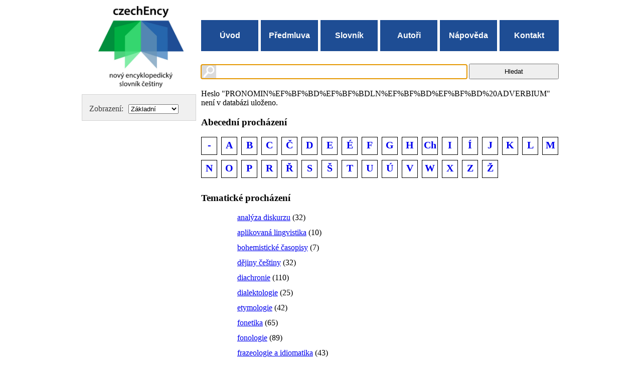

--- FILE ---
content_type: text/html; charset=utf-8
request_url: https://www.czechency.org/slovnik/PRONOMIN%EF%BF%BD%EF%BF%BDLN%EF%BF%BD%EF%BF%BD%20ADVERBIUM
body_size: 12516
content:
<html xmlns='http://www.w3.org/1999/xhtml'>
<head>
<meta content='width=device-width, initial-scale=1, maximum-scale=1' name='viewport'/>
<meta http-equiv='Content-Type' content='text/html; charset=utf-8'/>
<title>Nový encyklopedický slovník češtiny</title>

<link type='image/ico' rel='icon' href='/files/images/favicon.ico'/>

<link type='text/css' rel='stylesheet' href='https://fonts.googleapis.com/css?family=PT+Sans:400,700'/>

<link type='text/css' rel='stylesheet' href='/files/css/main.css'/>
<link type='text/css' media='print' rel='stylesheet' href='/files/css/print.css'/>
<link type='text/css' rel='stylesheet' href='/files/css/colorbox.css'/>
<link type='text/css' rel='stylesheet' href='/files/css/jquery.bxslider.css'/>
<script type='text/javascript' src='//ajax.googleapis.com/ajax/libs/jquery/1.10.2/jquery.min.js'>//</script>
<script src='//code.jquery.com/ui/1.10.3/jquery-ui.js'>//</script>
<link type='text/css' rel='stylesheet' href='//code.jquery.com/ui/1.10.3/themes/smoothness/jquery-ui.css'/>
<script type='text/javascript' src='/files/js/jquery-hover-effect.js'>//</script>
<script type='text/javascript' src='/files/js/jquery.colorbox.js'>//</script>
<script type='text/javascript' src='/files/js/jquery.bxslider.js'>//</script>
<script type='text/javascript' src='/files/js/jquery.easing.1.3.js'>//</script>
<script type='text/javascript' src='/files/js/jquery.fitvids.js'>//</script>
<script type='text/javascript' src='/files/features.js'> </script>
<script type='text/javascript' src='/files/global.js'> </script>
</head>
<body>
<div id='page-wrapper'>
	<div id='top-panel'>
		<a id='ency-logo' href='/czechency?action=listpub'> </a>		
			<div class='menu-nav'>
				<ul class='menu'>
					<li><a href='/'>Úvod</a></li>
					<li><a href='/predmluva.html'>Předmluva</a></li>
					<li><a href='/slovnik'>Slovník</a></li>
					<li><a href='/autori/'>Autoři</a></li>
					<li><a href='/napoveda.html'>Nápověda</a></li>
					<li><a href='/kontakt.html'>Kontakt</a></li>
				</ul>
				<a id='pull' href='#'>Menu</a>  
			</div>		
    <form action='/czechency' method='get'>
        <input type='hidden' value='listpub' name='action'/>
			<div id='search'>
				<div id='search-image'> </div>
				<input autofocus='1' type='text' id='search-panel' name='search'/>
				<input type='submit' id='search-button' value='Hledat'/>
				<div class='clear'> </div>
			</div>
      </form>
			<div class='clear'> </div>
		<!-- </div> -->
	</div>

    <div id='content'>
		<div id='right-panel'>
    Heslo "PRONOMIN%EF%BF%BD%EF%BF%BDLN%EF%BF%BD%EF%BF%BD%20ADVERBIUM" není v databázi uloženo.
	    <h3>Abecední procházení</h3>
	    
	    <a class='letter' href='/slovnik/letter/-'><strong>-</strong></a>  
	    
	    <a class='letter' href='/slovnik/letter/A'><strong>A</strong></a>  
	    
	    <a class='letter' href='/slovnik/letter/B'><strong>B</strong></a>  
	    
	    <a class='letter' href='/slovnik/letter/C'><strong>C</strong></a>  
	    
	    <a class='letter' href='/slovnik/letter/Č'><strong>Č</strong></a>  
	    
	    <a class='letter' href='/slovnik/letter/D'><strong>D</strong></a>  
	    
	    <a class='letter' href='/slovnik/letter/E'><strong>E</strong></a>  
	    
	    <a class='letter' href='/slovnik/letter/É'><strong>É</strong></a>  
	    
	    <a class='letter' href='/slovnik/letter/F'><strong>F</strong></a>  
	    
	    <a class='letter' href='/slovnik/letter/G'><strong>G</strong></a>  
	    
	    <a class='letter' href='/slovnik/letter/H'><strong>H</strong></a>  
	    
	    <a class='letter' href='/slovnik/letter/Ch'><strong>Ch</strong></a>  
	    
	    <a class='letter' href='/slovnik/letter/I'><strong>I</strong></a>  
	    
	    <a class='letter' href='/slovnik/letter/Í'><strong>Í</strong></a>  
	    
	    <a class='letter' href='/slovnik/letter/J'><strong>J</strong></a>  
	    
	    <a class='letter' href='/slovnik/letter/K'><strong>K</strong></a>  
	    
	    <a class='letter' href='/slovnik/letter/L'><strong>L</strong></a>  
	    
	    <a class='letter' href='/slovnik/letter/M'><strong>M</strong></a>  
	    
	    <a class='letter' href='/slovnik/letter/N'><strong>N</strong></a>  
	    
	    <a class='letter' href='/slovnik/letter/O'><strong>O</strong></a>  
	    
	    <a class='letter' href='/slovnik/letter/P'><strong>P</strong></a>  
	    
	    <a class='letter' href='/slovnik/letter/R'><strong>R</strong></a>  
	    
	    <a class='letter' href='/slovnik/letter/Ř'><strong>Ř</strong></a>  
	    
	    <a class='letter' href='/slovnik/letter/S'><strong>S</strong></a>  
	    
	    <a class='letter' href='/slovnik/letter/Š'><strong>Š</strong></a>  
	    
	    <a class='letter' href='/slovnik/letter/T'><strong>T</strong></a>  
	    
	    <a class='letter' href='/slovnik/letter/U'><strong>U</strong></a>  
	    
	    <a class='letter' href='/slovnik/letter/Ú'><strong>Ú</strong></a>  
	    
	    <a class='letter' href='/slovnik/letter/V'><strong>V</strong></a>  
	    
	    <a class='letter' href='/slovnik/letter/W'><strong>W</strong></a>  
	    
	    <a class='letter' href='/slovnik/letter/X'><strong>X</strong></a>  
	    
	    <a class='letter' href='/slovnik/letter/Z'><strong>Z</strong></a>  
	    
	    <a class='letter' href='/slovnik/letter/Ž'><strong>Ž</strong></a>  
	    

	    <h3>Tematické procházení</h3>
	    
	    <div class='result-item'>
	    <div class='result-name'>
	    <a href='/slovnik/cat/analýza diskurzu'>analýza diskurzu</a> (32)
	    </div>
	    </div>
	    
	    <div class='result-item'>
	    <div class='result-name'>
	    <a href='/slovnik/cat/aplikovaná lingvistika'>aplikovaná lingvistika</a> (10)
	    </div>
	    </div>
	    
	    <div class='result-item'>
	    <div class='result-name'>
	    <a href='/slovnik/cat/bohemistické časopisy'>bohemistické časopisy</a> (7)
	    </div>
	    </div>
	    
	    <div class='result-item'>
	    <div class='result-name'>
	    <a href='/slovnik/cat/dějiny češtiny'>dějiny češtiny</a> (32)
	    </div>
	    </div>
	    
	    <div class='result-item'>
	    <div class='result-name'>
	    <a href='/slovnik/cat/diachronie'>diachronie</a> (110)
	    </div>
	    </div>
	    
	    <div class='result-item'>
	    <div class='result-name'>
	    <a href='/slovnik/cat/dialektologie'>dialektologie</a> (25)
	    </div>
	    </div>
	    
	    <div class='result-item'>
	    <div class='result-name'>
	    <a href='/slovnik/cat/etymologie'>etymologie</a> (42)
	    </div>
	    </div>
	    
	    <div class='result-item'>
	    <div class='result-name'>
	    <a href='/slovnik/cat/fonetika'>fonetika</a> (65)
	    </div>
	    </div>
	    
	    <div class='result-item'>
	    <div class='result-name'>
	    <a href='/slovnik/cat/fonologie'>fonologie</a> (89)
	    </div>
	    </div>
	    
	    <div class='result-item'>
	    <div class='result-name'>
	    <a href='/slovnik/cat/frazeologie a idiomatika'>frazeologie a idiomatika</a> (43)
	    </div>
	    </div>
	    
	    <div class='result-item'>
	    <div class='result-name'>
	    <a href='/slovnik/cat/gestika'>gestika</a> (10)
	    </div>
	    </div>
	    
	    <div class='result-item'>
	    <div class='result-name'>
	    <a href='/slovnik/cat/grafémika'>grafémika</a> (40)
	    </div>
	    </div>
	    
	    <div class='result-item'>
	    <div class='result-name'>
	    <a href='/slovnik/cat/gramatika'>gramatika</a> (652)
	    </div>
	    </div>
	    
	    <div class='result-item'>
	    <div class='result-name'>
	    <a href='/slovnik/cat/kognitivní lingvistika'>kognitivní lingvistika</a> (17)
	    </div>
	    </div>
	    
	    <div class='result-item'>
	    <div class='result-name'>
	    <a href='/slovnik/cat/komputační lingvistika'>komputační lingvistika</a> (16)
	    </div>
	    </div>
	    
	    <div class='result-item'>
	    <div class='result-name'>
	    <a href='/slovnik/cat/kontaktová lingvistika'>kontaktová lingvistika</a> (86)
	    </div>
	    </div>
	    
	    <div class='result-item'>
	    <div class='result-name'>
	    <a href='/slovnik/cat/korpusová lingvistika'>korpusová lingvistika</a> (72)
	    </div>
	    </div>
	    
	    <div class='result-item'>
	    <div class='result-name'>
	    <a href='/slovnik/cat/kvantitativní lingvistika'>kvantitativní lingvistika</a> (53)
	    </div>
	    </div>
	    
	    <div class='result-item'>
	    <div class='result-name'>
	    <a href='/slovnik/cat/lexikografie'>lexikografie</a> (13)
	    </div>
	    </div>
	    
	    <div class='result-item'>
	    <div class='result-name'>
	    <a href='/slovnik/cat/lexikologie'>lexikologie</a> (174)
	    </div>
	    </div>
	    
	    <div class='result-item'>
	    <div class='result-name'>
	    <a href='/slovnik/cat/lingvistická teorie'>lingvistická teorie</a> (22)
	    </div>
	    </div>
	    
	    <div class='result-item'>
	    <div class='result-name'>
	    <a href='/slovnik/cat/literární věda'>literární věda</a> (27)
	    </div>
	    </div>
	    
	    <div class='result-item'>
	    <div class='result-name'>
	    <a href='/slovnik/cat/logika'>logika</a> (30)
	    </div>
	    </div>
	    
	    <div class='result-item'>
	    <div class='result-name'>
	    <a href='/slovnik/cat/morfologie'>morfologie</a> (177)
	    </div>
	    </div>
	    
	    <div class='result-item'>
	    <div class='result-name'>
	    <a href='/slovnik/cat/neurolingvistika'>neurolingvistika</a> (4)
	    </div>
	    </div>
	    
	    <div class='result-item'>
	    <div class='result-name'>
	    <a href='/slovnik/cat/obecná lingvistika'>obecná lingvistika</a> (67)
	    </div>
	    </div>
	    
	    <div class='result-item'>
	    <div class='result-name'>
	    <a href='/slovnik/cat/onomastika'>onomastika</a> (107)
	    </div>
	    </div>
	    
	    <div class='result-item'>
	    <div class='result-name'>
	    <a href='/slovnik/cat/pragmatika'>pragmatika</a> (99)
	    </div>
	    </div>
	    
	    <div class='result-item'>
	    <div class='result-name'>
	    <a href='/slovnik/cat/psycholingvistika'>psycholingvistika</a> (20)
	    </div>
	    </div>
	    
	    <div class='result-item'>
	    <div class='result-name'>
	    <a href='/slovnik/cat/rétorika'>rétorika</a> (10)
	    </div>
	    </div>
	    
	    <div class='result-item'>
	    <div class='result-name'>
	    <a href='/slovnik/cat/sémantika'>sémantika</a> (141)
	    </div>
	    </div>
	    
	    <div class='result-item'>
	    <div class='result-name'>
	    <a href='/slovnik/cat/slavistika'>slavistika</a> (18)
	    </div>
	    </div>
	    
	    <div class='result-item'>
	    <div class='result-name'>
	    <a href='/slovnik/cat/slovotvorba'>slovotvorba</a> (123)
	    </div>
	    </div>
	    
	    <div class='result-item'>
	    <div class='result-name'>
	    <a href='/slovnik/cat/sociolingvistika'>sociolingvistika</a> (55)
	    </div>
	    </div>
	    
	    <div class='result-item'>
	    <div class='result-name'>
	    <a href='/slovnik/cat/stylistika'>stylistika</a> (59)
	    </div>
	    </div>
	    
	    <div class='result-item'>
	    <div class='result-name'>
	    <a href='/slovnik/cat/syntax'>syntax</a> (399)
	    </div>
	    </div>
	    
	    <div class='result-item'>
	    <div class='result-name'>
	    <a href='/slovnik/cat/teorie národního jazyka'>teorie národního jazyka</a> (13)
	    </div>
	    </div>
	    
	    <div class='result-item'>
	    <div class='result-name'>
	    <a href='/slovnik/cat/textová lingvistika'>textová lingvistika</a> (64)
	    </div>
	    </div>
	    

			<!-- search-results -->
			
			<div class='clear'> </div>
		</div> <!-- right-panel -->   
		
		<div id='left-panel'>
				<div class='inside'>
				<div id='settings'>
					<div class='inside'>
						<div id='name-set'>Zobrazení:</div>
						<select id='set' onchange='update'>
							<option value='set-laik'>Základní</option>
							<option value='set-expert'>Rozšířené</option>
							<option value='set-both'>Základní + rozšířené</option>
						</select>
						<div class='clear'> </div>
					</div> <!-- inside -->
				</div> <!-- setting -->
			</div> <!-- inside -->
		</div> <!-- left-panel -->
		
		<div class='clear'> </div>
	
		<div id='bottom-panel'>
			<p>CzechEncy – Nový encyklopedický slovník češtiny</p>
			<p>Všechna práva vyhrazena, &copy; Masarykova univerzita, Brno 2012–2020 </p>
			<p>Provozuje <a href='http://nlp.fi.muni.cz'>Centrum zpracování přirozeného jazyka</a></p>
		</div><!-- bottom-panel -->
			
	</div>  <!-- content --> 	
    <div class='clear'> </div>
        
</div> <!-- page-wrapper -->
</body>
</html>

